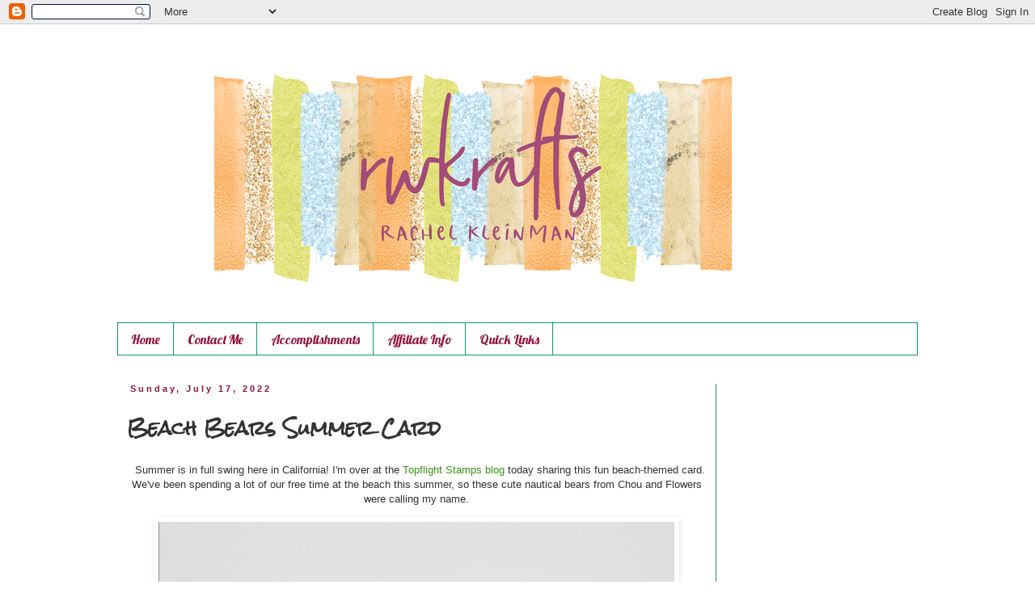

--- FILE ---
content_type: text/html; charset=UTF-8
request_url: https://www.rwkrafts.com/b/stats?style=BLACK_TRANSPARENT&timeRange=ALL_TIME&token=APq4FmBvJJfoH9RxNEi3bFp6UJa6-3Xd005iD4EEaWLSEf0nmOfO6b4YbyPFvNhVdx_MQ1waEWmh0KK6z72U8OlB4KHMp5bDpA
body_size: -111
content:
{"total":2529932,"sparklineOptions":{"backgroundColor":{"fillOpacity":0.1,"fill":"#000000"},"series":[{"areaOpacity":0.3,"color":"#202020"}]},"sparklineData":[[0,39],[1,38],[2,34],[3,27],[4,35],[5,37],[6,35],[7,33],[8,17],[9,26],[10,30],[11,27],[12,33],[13,38],[14,38],[15,42],[16,43],[17,36],[18,51],[19,42],[20,54],[21,52],[22,40],[23,32],[24,86],[25,100],[26,67],[27,61],[28,65],[29,41]],"nextTickMs":90000}

--- FILE ---
content_type: text/html; charset=utf-8
request_url: https://www.google.com/recaptcha/api2/aframe
body_size: 259
content:
<!DOCTYPE HTML><html><head><meta http-equiv="content-type" content="text/html; charset=UTF-8"></head><body><script nonce="ya5XaQA7vVVukT0jANn9Ig">/** Anti-fraud and anti-abuse applications only. See google.com/recaptcha */ try{var clients={'sodar':'https://pagead2.googlesyndication.com/pagead/sodar?'};window.addEventListener("message",function(a){try{if(a.source===window.parent){var b=JSON.parse(a.data);var c=clients[b['id']];if(c){var d=document.createElement('img');d.src=c+b['params']+'&rc='+(localStorage.getItem("rc::a")?sessionStorage.getItem("rc::b"):"");window.document.body.appendChild(d);sessionStorage.setItem("rc::e",parseInt(sessionStorage.getItem("rc::e")||0)+1);localStorage.setItem("rc::h",'1768753096138');}}}catch(b){}});window.parent.postMessage("_grecaptcha_ready", "*");}catch(b){}</script></body></html>